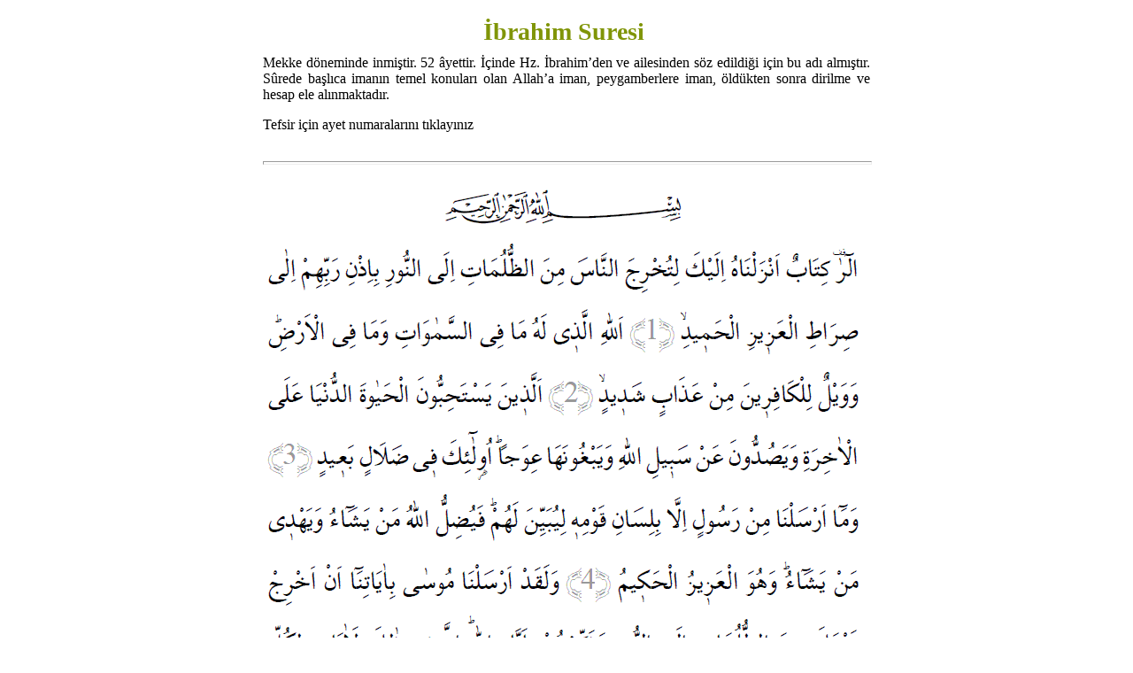

--- FILE ---
content_type: text/html
request_url: http://biriz.biz/kuran/kd14.htm
body_size: 18596
content:
<!DOCTYPE html PUBLIC "-//w3c//dtd html 4.0 transitional//en">
<html>
<head>
  <meta http-equiv="Content-Type"
 content="text/html; charset=windows-1254">
  <title>İbrahim Suresi</title>
  <style>A:hover { COLOR:blue } A { TEXT-DECORATION: none } </style>
</head>
<noscript><img
src="https://d5nxst8fruw4z.cloudfront.net/atrk.gif?account=Z0QBg1awAe00Ma"
style="display:none" height="1" width="1" alt="" /></noscript>
<body style="color: rgb(0, 0, 0); background-color: rgb(255, 255, 255);"
 alink="#006600" link="#000000" vlink="#000099">
<div style="text-align: center; font-family: cambria;">
<table
 style="margin-left: auto; margin-right: auto; width: 700px; text-align: left;"
 border="0" cellpadding="2" cellspacing="2">
  <tbody>
    <tr>
      <td
 style="vertical-align: top; background-color: rgb(255, 255, 255);">
      <center>
      <center></center>
      <center>
      <center></center>
      </center>
      <div style="text-align: center;">
      <table style="width: 100%; text-align: left;" border="0"
 cellpadding="2" cellspacing="2">
        <tbody>
          <tr>
            <td
 style="vertical-align: top; background-color: rgb(255, 255, 255);"><br>
            </td>
            <td
 style="vertical-align: top; background-color: rgb(255, 255, 255);">
            <div style="text-align: left;"> </div>
            <big> </big><big> </big><big> </big><big> </big><big> </big>
            <big> </big>
            <table
 style="width: 100%; text-align: left; font-weight: bold;" border="0"
 cellpadding="2" cellspacing="2">
              <tbody>
                <tr>
                  <td colspan="2" rowspan="1"
 style="vertical-align: top; text-align: center; color: rgb(255, 255, 255); background-color: rgb(255, 255, 255);"><big><big><big><span
 style="color: rgb(128, 149, 8);">İbrahim
Suresi&nbsp;</span> </big></big></big></td>
                </tr>
              </tbody>
            </table>
            </td>
            <td
 style="vertical-align: top; background-color: rgb(255, 255, 255);"><br>
            </td>
          </tr>
          <tr>
            <td style="vertical-align: top;"><br>
            </td>
            <td style="vertical-align: top; text-align: justify;">
            <p class="MsoNormal">Mekke
döneminde inmiştir. 52 âyettir. İçinde Hz. İbrahim’den ve ailesinden
söz
edildiği için bu adı almıştır. Sûrede başlıca imanın temel konuları
olan
Allah’a iman, peygamberlere iman, öldükten sonra dirilme ve hesap ele
alınmaktadır.</p>
            <a href="ibrahimtefsiri.htm">Tefsir
için ayet numaralarını tıklayınız</a><br>
            <br>
            </td>
            <td style="vertical-align: top;"><br>
            </td>
          </tr>
          <tr>
            <td style="vertical-align: top;"><br>
            </td>
            <td style="vertical-align: top;">
            <hr style="width: 100%; height: 2px;"></td>
            <td style="vertical-align: top;"><br>
            </td>
          </tr>
          <tr>
            <td style="vertical-align: top;"><br>
            </td>
            <td style="vertical-align: top; text-align: center;"><img
 alt="" src="ibrahim1_5.gif" style="width: 683px; height: 637px;"><br>
            </td>
            <td style="vertical-align: top;"><br>
            </td>
          </tr>
          <tr>
            <td style="vertical-align: top;"><br>
            </td>
            <td style="vertical-align: top; text-align: justify;">
            <p>Bismillâhirrahmânirrahîm. </p>
            <p><a href="ibrahimtefsiri.htm#1-2"><span
 style="font-weight: bold;">1</span></a>,<a
 href="ibrahimtefsiri.htm#1-2"><span style="font-weight: bold;">2</span></a>.Elif
Lâm Râ. Bu Kur’an,
Rablerinin izniyle insanları karanlıklardan
aydınlığa, mutlak güç sahibi ve övgüye lâyık, göklerdeki ve yerdeki her
şey
kendisine ait olan Allah’ın yoluna çıkarman için sana indirdiğimiz bir
kitaptır.
Şiddetli azaptan dolayı vay kâfirlerin hâline. </p>
            <p><a href="ibrahimtefsiri.htm#3"><span
 style="font-weight: bold;">3</span></a>. Dünya
hayatını ahirete tercih edenler, (insanları) Allah yolundan çevirip onu
eğri ve
çelişkili göstermek isteyenler var ya, işte onlar derin bir sapıklık
içindedirler. </p>
            <p><a href="ibrahimtefsiri.htm#4"><span
 style="font-weight: bold;">4</span></a>. Biz
her peygamberi, ancak kendi kavminin diliyle gönderdik ki, onlara
(Allah’ın
emirlerini) iyice açıklasın. Allah, dilediğini saptırır, dilediğini de
doğru
yola iletir. O, mutlak güç sahibidir, hüküm ve hikmet sahibidir. </p>
            <p><a href="ibrahimtefsiri.htm#5"><span
 style="font-weight: bold;">5</span></a>. Andolsun,
Mûsâ’yı da, “Kavmini karanlıklardan aydınlığa çıkar ve onlara Allah’ın
(geçmiş
milletleri cezalandırdığı) günlerini hatırlat” diye âyetlerimizle
gönderdik.
Şüphesiz bunda çok sabreden, çok şükreden herkes için ibretler vardır.</p>
            </td>
            <td style="vertical-align: top;"><br>
            </td>
          </tr>
          <tr>
            <td style="vertical-align: top;"><br>
            </td>
            <td style="vertical-align: top; text-align: center;"><img
 alt="" src="ibrahim6_10.gif" style="width: 686px; height: 782px;"><br>
            </td>
            <td style="vertical-align: top;"><br>
            </td>
          </tr>
          <tr>
            <td style="vertical-align: top;"><br>
            </td>
            <td style="vertical-align: top; text-align: justify;">
            <p><a href="ibrahimtefsiri.htm#6-8"><span
 style="font-weight: bold;">6</span></a>.Hani
Mûsâ kavmine, “Allah’ın size olan nimetini anın. Hani O sizi, Firavun
ailesinden
kurtarmıştı. Onlar sizi işkencenin en ağırına uğratıyorlar,
oğullarınızı
boğazlayıp kadınlarınızı sağ bırakıyorlardı. İşte bunda size
Rabbinizden büyük
bir imtihan vardır” demişti. </p>
            <p><a href="ibrahimtefsiri.htm#6-8"><span
 style="font-weight: bold;">7</span></a>. Hani
Rabbiniz şöyle duyurmuştu: “Andolsun, eğer şükrederseniz elbette size
nimetimi
artırırım. Eğer nankörlük ederseniz, hiç şüphesiz azabım çok
şiddetlidir.” </p>
            <p><a href="ibrahimtefsiri.htm#6-8"><span
 style="font-weight: bold;">8</span></a>.Mûsâ,
şöyle dedi: “Siz ve yeryüzünde bulunanların hepsi nankörlük etseniz de
gerçek
şu ki, Allah her bakımdan sınırsız zengindir, övgüye lâyık olandır.” </p>
            <p><a href="ibrahimtefsiri.htm#9"><span
 style="font-weight: bold;">9</span></a>.Sizden
önceki Nûh, Âd, ve Semûd kavimlerinin ve onlardan sonrakilerin –ki
onları
Allah’tan başkası bilmez- haberi size gelmedi mi? Onlara peygamberleri
mucizeler getirdiler de onlar (öfkeden parmaklarını ısırmak için)
ellerini
ağızlarına götürüp, “Biz sizinle gönderileni inkâr ediyoruz. Bizi
çağırdığınız
şeyden de derin bir şüphe içindeyiz” dediler. </p>
            <p>10.Peygamberleri
dedi ki: “Gökleri ve yeri yaratan Allah hakkında şüphe mi var?
(Hâlbuki) O,
günahlarınızı bağışlamak ve sizi belli bir zamana kadar ertelemek için
sizi
(imana) çağırıyor. Onlar, “Siz de bizim gibi sadece birer insansınız.
Bizi
babalarımızın taptıklarından alıkoymak istiyorsunuz. Öyleyse bize
apaçık bir
delil getirin” dediler. </p>
            </td>
            <td style="vertical-align: top;"><br>
            </td>
          </tr>
          <tr>
            <td style="vertical-align: top;"><br>
            </td>
            <td style="vertical-align: top; text-align: center;"><img
 alt="" src="ibrahim11_18.gif" style="width: 686px; height: 780px;"><br>
            </td>
            <td style="vertical-align: top;"><br>
            </td>
          </tr>
          <tr>
            <td style="vertical-align: top;"><br>
            </td>
            <td style="vertical-align: top; text-align: justify;">
            <p>11.Peygamberleri,
onlara dedi ki: “Biz ancak sizin gibi birer insanız. Fakat Allah,
kullarından
dilediğine (peygamberlik) nimetini bahşeder. Allah’ın izni olmadıkça,
bizim
size bir delil getirmemiz haddimize değil. Mü’minler ancak Allah’a
tevekkül
etsinler.” </p>
            <p>12.“Allah,
bize yollarımızı dosdoğru göstermişken, biz ne diye O’na tevekkül
etmeyelim?
Bize yaptığınız eziyete elbette katlanacağız. Tevekkül edenler, yalnız
Allah’a
tevekkül etsinler.” </p>
            <p>13.İnkâr
edenler, peygamberlerine; “Andolsun, ya sizi yurdumuzdan çıkaracağız,
ya da
bizim dinimize dönersiniz” dediler. Rableri de onlara şöyle vahyetti:
“Biz
zalimleri mutlaka yok edeceğiz.” </p>
            <p>14.“Onlardan
sonra sizi elbette o yere yerleştireceğiz. Bu, makamımdan korkan&nbsp;
ve tehdidimden sakınan kimseler içindir.” </p>
            <p>15.Peygamberler,
Allah’tan yardım istediler ve her inatçı zorba hüsrana uğradı. </p>
            <p>16. Hüsranın
ardından da cehennem vardır. Orada kendisine irinli su içirilecektir. </p>
            <p>17.Onu
yudumlamaya çalışacak fakat boğazından geçiremeyecektir. Ona her yönden
ölüm
gelecek fakat ölmeyecek, arkasından da şiddetli bir azap gelecektir. </p>
            <p>18.Rablerini
inkâr edenlerin durumu şudur: Onların işleri, fırtınalı bir günde
rüzgârın
şiddetle savurduğu küle benzer. (Dünyada) kazandıkları hiçbir şeyin
(ahirette)
yararını görmezler. İşte bu, derin sapıklıktır. </p>
            </td>
            <td style="vertical-align: top;"><br>
            </td>
          </tr>
          <tr>
            <td style="vertical-align: top;"><br>
            </td>
            <td style="vertical-align: top; text-align: center;"><img
 alt="" src="ibrahim19_24.gif" style="width: 677px; height: 848px;"><br>
            </td>
            <td style="vertical-align: top;"><br>
            </td>
          </tr>
          <tr>
            <td style="vertical-align: top;"><br>
            </td>
            <td style="vertical-align: top; text-align: justify;">
            <p>19.Allah’ın,
gökleri ve yeri hak ve hikmete uygun olarak yarattığını görmedin mi?
Dilerse
sizi giderir ve yeni bir halk getirir. </p>
            <p>20.Bu,
Allah’a hiç de güç gelmez. </p>
            <p>21.İnsanların
hepsi Allah’ın huzuruna çıkacak ve güçsüzler büyüklük taslayanlara
diyecek ki:
“Şüphesiz bizler size uymuştuk; şimdi siz az bir şey olsun, Allah’ın
azabından
bizi koruyabilecek misiniz?” Onlar da, “Eğer Allah bizi doğru yola
eriştirseydi,
biz de sizi doğru yola eriştirirdik. Şimdi sızlansak da, sabretsek de
bizim
için birdir. Artık bizim için hiçbir kurtuluş yoktur” derler. </p>
            <p>22.İş
bitirilince
şeytan da diyecek ki: “Şüphesiz Allah, size gerçek olanı söz verdi. Ben
de size
söz verdim ama yalancı çıktım. Zaten benim sizi zorlayacak bir gücüm
yoktu. Ben
sadece sizi çağırdım, siz de hemen bana geliverdiniz. O hâlde beni
kınamayın,
kendinizi kınayın. Artık ben sizi kurtaramam, siz de beni
kurtaramazsınız.
Şüphesiz ben, daha önce sizin, beni Allah’a ortak koşmanızı kabul
etmemiştim.
Şüphesiz, zalimlere elem dolu bir azap vardır.” </p>
            <p>23. İnanan
ve salih ameller işleyenler, Rablerinin izniyle, ebedî kalacakları ve
içlerinden ırmaklar akan cennetlere sokulacaklardır. Oradaki esenlik
dilekleri
“selâm”dır. </p>
            <p>24.Görmedin
mi, Allah güzel bir sözü nasıl misal&nbsp; getirdi? (Güzel bir söz),
kökü sağlam, dalları göğe
yükselen bir ağaç
gibidir. </p>
            </td>
            <td style="vertical-align: top;"><br>
            </td>
          </tr>
          <tr>
            <td style="vertical-align: top;"><br>
            </td>
            <td style="vertical-align: top; text-align: center;"><img
 alt="" src="ibrahim25_33.jpg" style="width: 680px; height: 841px;"><br>
            </td>
            <td style="vertical-align: top;"><br>
            </td>
          </tr>
          <tr>
            <td style="vertical-align: top;"><br>
            </td>
            <td style="vertical-align: top; text-align: justify;">
            <p>25.Bu ağaç,
Rabbinin izniyle her zaman meyvesini verir. Öğüt alsınlar diye Allah
insanlara
misaller getirir. </p>
            <p>26.Kötü bir
sözün durumu da; yerden koparılmış, ayakta durma imkânı olmayan kötü
bir ağacın
durumu gibidir. </p>
            <p>27.Allah,
iman edenleri hem dünya hayatında hem de ahirette sabit bir sözle
sağlamlaştırır zalimleri ise saptırır. Ve Allah dilediğini yapar. </p>
            <p>28,29.Allah’ın
nimetini küfre değişenleri ve kavimlerini helâk yurduna, yaslanacakları
cehenneme sürükleyenleri görmedin mi? O, ne kötü duraktır! </p>
            <p>30. Allah’ın
yolundan saptırmak için O’na ortaklar koştular. De ki: “Bir süre daha
faydalanın. Çünkü varışınız ateşedir.” </p>
            <p>31.İnanan
kullarıma söyle, namazı dosdoğru kılsınlar, hiçbir alışveriş ve
dostluğun
bulunmadığı bir gün gelmeden önce kendilerine rızık olarak verdiğimiz
şeylerden
Allah yolunda gizlice ve açıktan harcasınlar. </p>
            <p>32. Allah,
gökleri ve yeri yaratan, gökten yağmur indiren ve onunla size rızık
olarak
türlü meyveler çıkaran, emri&nbsp; gereğince
denizde yüzmek üzere gemileri emrinize veren, nehirleri de hizmetinize
sunandır. </p>
            <p>33.O,
âdetleri üzere hareket eden güneşi ve ayı sizin hizmetinize sunan,
geceyi ve
gündüzü sizin emrinize verendir. </p>
            </td>
            <td style="vertical-align: top;"><br>
            </td>
          </tr>
          <tr>
            <td style="vertical-align: top;"><br>
            </td>
            <td style="vertical-align: top; text-align: center;"><img
 alt="" src="ibrahim34_42.jpg" style="width: 685px; height: 841px;"><br>
            </td>
            <td style="vertical-align: top;"><br>
            </td>
          </tr>
          <tr>
            <td style="vertical-align: top;"><br>
            </td>
            <td style="vertical-align: top; text-align: center;">
            <div style="text-align: justify;">
            <p>34.O,
istediğiniz
şeylerin hepsinden size verdi. Eğer Allah’ın nimetlerini saymaya
kalkışsanız
sayamazsınız. Şüphesiz insan çok zalimdir, çok nankördür. </p>
            <p>35. Hani
İbrahim demişti ki: “Rabbim! Bu şehri güvenli kıl, beni ve oğullarımı
putlara
tapmaktan uzak tut.” </p>
            <p>36.“Rabbim!
Çünkü o putlar insanlardan birçoğunu saptırdılar. Artık kim bana
uyarsa, o
bendendir. Kim de bana karşı gelirse, şüphesiz sen çok bağışlayan, çok
merhamet
edensin.” </p>
            <p>37. “Rabbimiz!
Ben çocuklarımdan bazısını, senin kutsal evinin (Kâbe’nin) yanında ekin
bitmez
bir vadiye yerleştirdim. Rabbimiz! Namazı dosdoğru kılmaları için
(böyle
yaptım). Sen de insanlardan bir kısmının gönüllerini onlara meylettir,
onları
ürünlerden rızıklandır, umulur ki şükrederler.” </p>
            <p>38.“Rabbimiz!
Şüphesiz sen, gizlediğimizi de, açığa vurduğumuzu da bilirsin. Yerde ve
gökte
hiçbir şey Allah’a gizli kalmaz.” </p>
            <p>39. “Hamd,
iyice yaşlanmış iken bana İsmail’i ve İshak’ı veren Allah’a mahsustur.
Şüphesiz
Rabbim duayı işitendir.” </p>
            <p>40.“Rabbim!
Beni namaza devam eden bir kimse eyle. Soyumdan da böyle kimseler
yarat.
Rabbimiz! Duamı kabul eyle.” </p>
            <p>41. “Rabbimiz!
Hesap görülecek günde, beni, ana-babamı ve inananları bağışla.” </p>
            <p>42. Sakın,
Allah’ı zalimlerin yaptıklarından habersiz sanma! Allah, onları ancak
gözlerin
dehşetle bakakalacağı bir güne erteliyor. </p>
            </div>
            </td>
            <td style="vertical-align: top;"><br>
            </td>
          </tr>
          <tr>
            <td style="vertical-align: top;"><br>
            </td>
            <td style="vertical-align: top; text-align: center;"><img
 alt="" src="ibrahim43_52.jpg" style="width: 685px; height: 778px;"><br>
            </td>
            <td style="vertical-align: top;"><br>
            </td>
          </tr>
          <tr>
            <td style="vertical-align: top;"><br>
            </td>
            <td style="vertical-align: top; text-align: justify;">
            <p>43. O gün
başlarını dikerek (çağırıldıkları yere doğru) koşarlar. Gözleri
kendilerine
bile dönmez, kalpleri de bomboştur. </p>
            <p>44. (Ey
Muhammed!) İnsanları, kendilerine azabın geleceği gün ile uyar. Zira o
gün
zalimler, “Ey Rabbimiz! Yakın bir süreye kadar bizi ertele de senin
çağrına
uyalım ve peygamberlerin izinden gidelim” diyecekler. Onlara şöyle
denilecek:
“Daha önce siz, sonunuzun gelmeyeceğine yemin etmemiş miydiniz?” </p>
            <p>45.“Kendilerine
zulmedenlerin yerlerinde oturdunuz. Onlara ne yaptığımız ise size belli
olmuştu. Size misaller de vermiştik.” </p>
            <p>46.Onlar
gerçekten tuzaklarını kurmuşlardı. Tuzakları yüzünden dağlar yerinden
oynayacak
olsa bile, tuzakları&nbsp; Allah katındadır
(Allah, onu bilir). </p>
            <p><a href="ibrahimtefsiri.htm#47-48"><span
 style="font-weight: bold;">47</span></a>. Sakın
Allah’ın, peygamberlerine verdiği sözden cayacağını sanma! Şüphesiz
Allah,
mutlak güç sahibidir, intikam sahibidir. </p>
            <p><a href="ibrahimtefsiri.htm#47-48"><span
 style="font-weight: bold;">48</span></a>.O gün
yer, başka bir yere, gökler de başka göklere dönüştürülür ve insanlar
bir ve
kahhar (her şeyin üzerinde yegâne hâkim) olan Allah’ın huzuruna
çıkarlar. </p>
            <p><a href="ibrahimtefsiri.htm#49-50"><span
 style="font-weight: bold;">49</span></a>. O gün,
suçluları zincirlere vurulmuş olarak görürsün. </p>
            <p><a href="ibrahimtefsiri.htm#49-50"><span
 style="font-weight: bold;">50</span></a>. Gömlekleri
katrandandır. Yüzlerini de ateş bürüyecektir. </p>
            <p><a href="ibrahimtefsiri.htm#51"><span
 style="font-weight: bold;">51</span></a>. Allah,
herkese kazandığının karşılığını vermek için böyle yapar. Şüphesiz
Allah,
hesabı çabuk görendir. </p>
            <p><a href="ibrahimtefsiri.htm#52"><span
 style="font-weight: bold;">52</span></a>.Bu
Kur’an; kendisiyle uyarılsınlar, Allah’ın ancak tek ilâh olduğunu
bilsinler ve
akıl sahipleri düşünüp öğüt alsınlar diye insanlara bir bildiridir.</p>
            <br>
            </td>
            <td style="vertical-align: top;"><br>
            </td>
          </tr>
        </tbody>
      </table>
      </div>
      </center>
      </td>
    </tr>
  </tbody>
</table>
</div>
</body>
</html>
